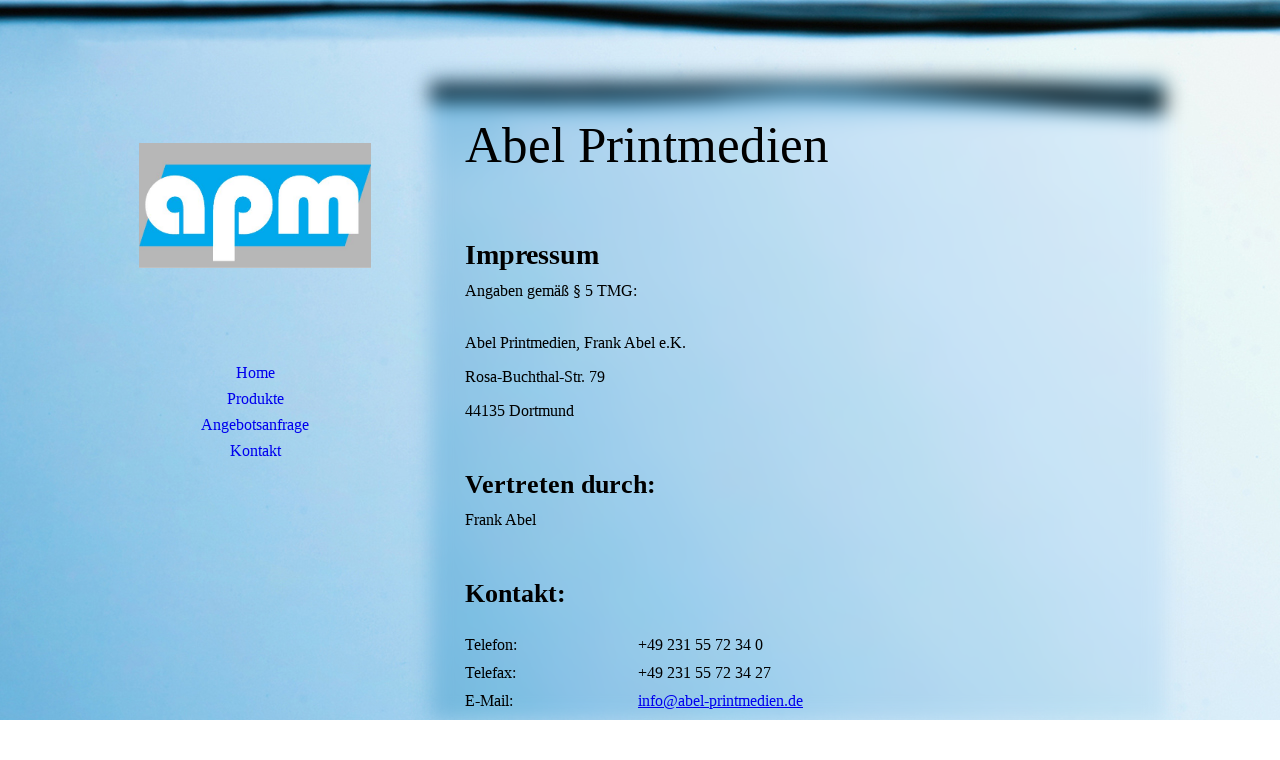

--- FILE ---
content_type: text/css
request_url: https://homepagedesigner.telekom.de/.cm4all/designs/static/oem/cm_dh_086/1686178834.25/css/responsive.css
body_size: 838
content:
@charset "utf-8";@media only screen and (min-width:1500px){.top_wrapper{width:1200px}
.content_wrapper{width:885px}
.sidebar_wrapper{width:1200px;padding:30px 0 0 0}
}
@media only screen and (min-width:1251px){.fixed .left_wrapper{position:fixed;top:-250px}
.fixed_empty .left_wrapper{position:fixed;top:0}
.navbottom .left_wrapper{position:absolute;bottom:0;top:auto}
.fixed .content_wrapper,.fixed_empty .content_wrapper{margin:0 0 50px 315px}
}
@media only screen and (min-width:1024px) and (max-width:1250px){.top_wrapper{width:1000px;margin:60px auto 0 auto}
.fixed .left_wrapper{position:fixed;top:-250px}
.fixed_empty .left_wrapper{position:fixed;top:0}
.navbottom .left_wrapper{position:absolute;bottom:0;top:auto}
.navigation_wrapper>ul>li>ul{display:none}
.navigation_wrapper>ul>li:hover>ul{display:block}
.navigation_wrapper>ul>li>ul>li>ul{display:none}
.navigation_wrapper>ul>li>ul>li:hover>ul{display:block}
.content_wrapper{width:685px}
.fixed .content_wrapper,.fixed_empty .content_wrapper{margin:0 0 50px 315px}
.sidebar_wrapper{width:940px}
}
@media only screen and (min-width:768px) and (max-width:1023px){.top_wrapper{width:96%;margin:40px auto 0 auto}
.left_wrapper{width:220px}
.fixed .left_wrapper{position:fixed;top:-210px}
.fixed_empty .left_wrapper{position:fixed;top:0}
.navbottom .left_wrapper{position:absolute;bottom:0;top:auto}
#logo{height:210px;-webkit-background-size:contain;background-size:contain;background-position:center center !important}
.navigation_wrapper{padding:20px 0}
.navigation_wrapper>ul>li>ul{margin:0 0 0 220px}
.navigation_wrapper>ul>li>ul{display:none}
.navigation_wrapper>ul>li:hover>ul{display:block}
.navigation_wrapper>ul>li>ul>li>ul{display:none}
.navigation_wrapper>ul>li>ul>li:hover>ul{display:block}
.content_wrapper{width:-webkit-calc(100% - 245px);width:calc(100% - 245px);margin:0 0 50px 25px}
.fixed .content_wrapper,.fixed_empty .content_wrapper{margin:0 0 50px 245px}
.sidebar_wrapper{width:-webkit-calc(100% - 60px);width:calc(100% - 60px)}
.scroll-up{display:none !important}
}
@media only screen and (min-width:1px) and (max-width:767px){.top_wrapper{position:relative;width:100%;margin:0}
.left_wrapper{display:block;width:100%;margin:0 0 30px 0}
#logo{margin:0;height:200px;width:100%;-webkit-background-size:contain;background-size:contain;background-position:center center !important}
.mobile_navigation{display:block;text-align:center;padding:20px 0 8px 0;position:relative}
.mobile_navigation a{text-decoration:none}
.navigation_wrapper{padding:10px 0}
.navigation_wrapper>ul{padding:10px 0;display:none}
.open_navigation .navigation_wrapper>ul{display:block}
.navigation_wrapper>ul>li>a{padding:3px 0}
.navigation_wrapper>ul>li>ul{position:relative;margin:0;top:auto;visibility:visible;text-align:center;-webkit-transform:scale(1,1);transform:scale(1,1);display:none}
.navigation_wrapper>ul>li:hover>ul{display:block}
.navigation_wrapper>ul>li>ul>li{width:100%}
.navigation_wrapper>ul>li>ul>li>ul{position:relative;margin:0;top:auto;list-style:none;visibility:visible;text-align:center;-webkit-transform:scale(1,1);transform:scale(1,1);display:none}
.navigation_wrapper>ul>li>ul>li:hover>ul{display:block}
.navigation_wrapper>ul>li>ul>li>ul>li{max-width:inherit}
.content_wrapper{display:block;width:100%;margin:0 auto 50px auto}
.footer_wrapper{margin:30px 0 0 0}
.footer_wrapper a{text-decoration:none}
.sidebar_wrapper{width:-webkit-calc(100% - 60px);width:calc(100% - 60px);padding:30px 30px 0 30px}
.sidebar{width:-webkit-calc(50% - 12.5px);width:calc(50% - 12.5px);margin:0 25px 25px 0}
.sidebar:nth-child(2){margin:0 0 25px 0}
.sidebar:last-child{margin:0 0 25px 0}
#footer{position:relative;text-align:center;padding:40px}
.scroll-up{display:none !important}
}
@media only screen and (max-width:479px){.top_wrapper{position:relative;width:100%;margin:0}
.left_wrapper{display:block;width:100%;margin:0 0 30px 0}
#logo{margin:0;height:200px;width:100%;-webkit-background-size:contain;background-size:contain;background-position:center center !important}
.mobile_navigation{display:block;text-align:center;padding:20px 0 8px 0;position:relative}
.mobile_navigation a{text-decoration:none}
.navigation_wrapper{padding:10px 0}
.navigation_wrapper>ul{padding:10px 0;display:none}
.open_navigation .navigation_wrapper>ul{display:block}
.navigation_wrapper>ul>li>a{padding:3px 0}
.navigation_wrapper>ul>li>ul{position:relative;margin:0;top:auto;visibility:visible;text-align:center;-webkit-transform:scale(1,1);transform:scale(1,1);display:none}
.navigation_wrapper>ul>li:hover>ul{display:block}
.navigation_wrapper>ul>li>ul>li{width:100%}
.navigation_wrapper>ul>li>ul>li>ul{position:relative;margin:0;top:auto;list-style:none;visibility:visible;text-align:center;-webkit-transform:scale(1,1);transform:scale(1,1);display:none}
.navigation_wrapper>ul>li>ul>li:hover>ul{display:block}
.navigation_wrapper>ul>li>ul>li>ul>li{max-width:inherit;margin:0 auto}
.content_wrapper{display:block;width:100%;margin:0 auto 50px auto}
.title_wrapper{padding:15px 15px 0 15px}
.design_content{padding:15px}
.footer_wrapper{margin:30px 0 0 0}
.footer_wrapper a{text-decoration:none}
.sidebar_wrapper{width:-webkit-calc(100% - 60px);width:calc(100% - 60px);padding:30px 30px 0 30px}
.sidebar{width:100%;margin:0 0 25px 0}
#footer{position:relative;text-align:center;padding:40px}
.scroll-up{display:none !important}
}